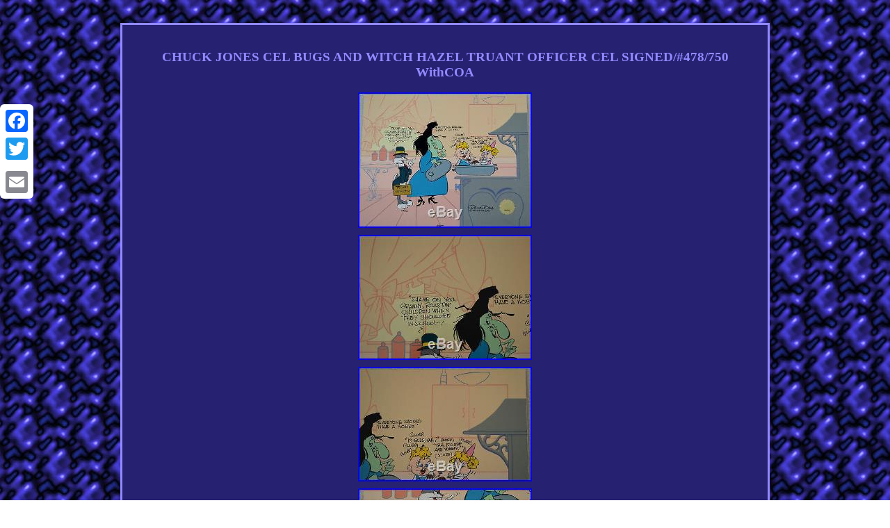

--- FILE ---
content_type: text/html
request_url: https://chuckjonessigned.com/chuck_jones_cel_bugs_and_witch_hazel_truant_officer_cel_signed_478_750_withcoa.html
body_size: 3759
content:
<!DOCTYPE html>
<html>
<HEAD>
	
  <meta http-equiv="content-type" content="text/html; charset=UTF-8"/>

	 
  <meta name=viewport content="width=device-width, initial-scale=1"/> 
 <title>CHUCK JONES CEL BUGS AND WITCH HAZEL TRUANT OFFICER CEL SIGNED/#478/750 WithCOA</title>  <STYLE type="text/css">   
 body{
 color:#9289FF;	width:100%; 
 text-align:center; 
margin:33px auto;background-image:url("chuck_jones_signed.gif");  }

 		
H1{ font-size:19px; margin-bottom:15px;}
  

 
.llo a{text-decoration:underline;color:#9289FF;

margin-right:11px;font-size:11px;}   

 
.afe ul
{
 padding:0px;	list-style-type:none; margin:0px;}
	 

  .afe table
{display:inline-block; }	table td{ display:inline-block;word-break:break-word;
padding:6px; 
} 

.llo
{padding-bottom:8;
padding-top:8;	 }
	  


a{
color:#9289FF;font-size:12px;
	
font-weight:normal;text-decoration:none;font-family:Times;} .afe {
text-align:center; 	border-width:3px;
font-size:15px;	background-color:#262171;border-color:#9289FF; 
color:#9289FF;	
padding:22px;	 border-style:solid;display:inline-block;	 font-family:Times;width:69%;}	 .afe img:hover{border-color:#9289FF;  border-width:3px; 

}   	  .afe img{
	margin:3px; max-width:100%;height:auto;}		
   .afe ul li{ display:inline;}

	


 .afe ol  {margin:0px; list-style-type:circle;
padding:0px;	 }
 
 
 	 @media only screen and (max-width: 760px), (min-device-width: 768px) and (max-device-width: 1024px)  { 
  table, thead, tbody, th, td, tr	{  display:block;}  
  a{margin-bottom:16px;
width:100%;
display:block;

} 	
	  .a2a_floating_style.a2a_vertical_style  {display:none;}		 

 	 td
 {padding-left:50%;
	border:none; 	
position:relative;}   

}  	

</style> 
   
<script type="text/javascript" async src="dnluw.js"></script>

	<SCRIPT src="onf.js" type="text/javascript" async></SCRIPT>


 
 <SCRIPT type="text/javascript" async src="//static.addtoany.com/menu/page.js"></SCRIPT>
</HEAD>
<body>
<div class="a2a_kit a2a_kit_size_32 a2a_floating_style a2a_vertical_style" style="left:0px; top:150px;">  
<a class="a2a_button_facebook"></a>
 
 
  	<a class="a2a_button_twitter"></a>
 		   <a class="a2a_button_google_plus"></a><a class="a2a_button_email"></a>	  </div>	    <div class="afe"><H1>CHUCK JONES CEL BUGS AND WITCH HAZEL TRUANT OFFICER CEL SIGNED/#478/750 WithCOA</H1><img class="[base64]" src="https://chuckjonessigned.com/upload/CHUCK_JONES_CEL_BUGS_AND_WITCH_HAZEL_TRUANT_OFFICER_CEL_SIGNED_478_750_WithCOA_01_xrp.jpg" title="CHUCK JONES CEL BUGS AND WITCH HAZEL TRUANT OFFICER CEL SIGNED/#478/750 WithCOA" alt="CHUCK JONES CEL BUGS AND WITCH HAZEL TRUANT OFFICER CEL SIGNED/#478/750 WithCOA"/>
<br/>
 
<img class="[base64]" src="https://chuckjonessigned.com/upload/CHUCK_JONES_CEL_BUGS_AND_WITCH_HAZEL_TRUANT_OFFICER_CEL_SIGNED_478_750_WithCOA_02_wmxg.jpg" title="CHUCK JONES CEL BUGS AND WITCH HAZEL TRUANT OFFICER CEL SIGNED/#478/750 WithCOA" alt="CHUCK JONES CEL BUGS AND WITCH HAZEL TRUANT OFFICER CEL SIGNED/#478/750 WithCOA"/>	<br/>   	<img class="[base64]" src="https://chuckjonessigned.com/upload/CHUCK_JONES_CEL_BUGS_AND_WITCH_HAZEL_TRUANT_OFFICER_CEL_SIGNED_478_750_WithCOA_03_cc.jpg" title="CHUCK JONES CEL BUGS AND WITCH HAZEL TRUANT OFFICER CEL SIGNED/#478/750 WithCOA" alt="CHUCK JONES CEL BUGS AND WITCH HAZEL TRUANT OFFICER CEL SIGNED/#478/750 WithCOA"/><br/>		 <img class="[base64]" src="https://chuckjonessigned.com/upload/CHUCK_JONES_CEL_BUGS_AND_WITCH_HAZEL_TRUANT_OFFICER_CEL_SIGNED_478_750_WithCOA_04_wf.jpg" title="CHUCK JONES CEL BUGS AND WITCH HAZEL TRUANT OFFICER CEL SIGNED/#478/750 WithCOA" alt="CHUCK JONES CEL BUGS AND WITCH HAZEL TRUANT OFFICER CEL SIGNED/#478/750 WithCOA"/>
<br/>  
	<img class="[base64]" src="https://chuckjonessigned.com/upload/CHUCK_JONES_CEL_BUGS_AND_WITCH_HAZEL_TRUANT_OFFICER_CEL_SIGNED_478_750_WithCOA_05_mfo.jpg" title="CHUCK JONES CEL BUGS AND WITCH HAZEL TRUANT OFFICER CEL SIGNED/#478/750 WithCOA" alt="CHUCK JONES CEL BUGS AND WITCH HAZEL TRUANT OFFICER CEL SIGNED/#478/750 WithCOA"/>

<br/> 		<img class="[base64]" src="https://chuckjonessigned.com/upload/CHUCK_JONES_CEL_BUGS_AND_WITCH_HAZEL_TRUANT_OFFICER_CEL_SIGNED_478_750_WithCOA_06_xpez.jpg" title="CHUCK JONES CEL BUGS AND WITCH HAZEL TRUANT OFFICER CEL SIGNED/#478/750 WithCOA" alt="CHUCK JONES CEL BUGS AND WITCH HAZEL TRUANT OFFICER CEL SIGNED/#478/750 WithCOA"/>  
	<br/>	<img class="[base64]" src="https://chuckjonessigned.com/upload/CHUCK_JONES_CEL_BUGS_AND_WITCH_HAZEL_TRUANT_OFFICER_CEL_SIGNED_478_750_WithCOA_07_ikd.jpg" title="CHUCK JONES CEL BUGS AND WITCH HAZEL TRUANT OFFICER CEL SIGNED/#478/750 WithCOA" alt="CHUCK JONES CEL BUGS AND WITCH HAZEL TRUANT OFFICER CEL SIGNED/#478/750 WithCOA"/>
<br/>	<img class="[base64]" src="https://chuckjonessigned.com/upload/CHUCK_JONES_CEL_BUGS_AND_WITCH_HAZEL_TRUANT_OFFICER_CEL_SIGNED_478_750_WithCOA_08_sams.jpg" title="CHUCK JONES CEL BUGS AND WITCH HAZEL TRUANT OFFICER CEL SIGNED/#478/750 WithCOA" alt="CHUCK JONES CEL BUGS AND WITCH HAZEL TRUANT OFFICER CEL SIGNED/#478/750 WithCOA"/>	 
<br/>   
<img class="[base64]" src="https://chuckjonessigned.com/upload/CHUCK_JONES_CEL_BUGS_AND_WITCH_HAZEL_TRUANT_OFFICER_CEL_SIGNED_478_750_WithCOA_09_slad.jpg" title="CHUCK JONES CEL BUGS AND WITCH HAZEL TRUANT OFFICER CEL SIGNED/#478/750 WithCOA" alt="CHUCK JONES CEL BUGS AND WITCH HAZEL TRUANT OFFICER CEL SIGNED/#478/750 WithCOA"/>	 <br/>
<img class="[base64]" src="https://chuckjonessigned.com/upload/CHUCK_JONES_CEL_BUGS_AND_WITCH_HAZEL_TRUANT_OFFICER_CEL_SIGNED_478_750_WithCOA_10_yn.jpg" title="CHUCK JONES CEL BUGS AND WITCH HAZEL TRUANT OFFICER CEL SIGNED/#478/750 WithCOA" alt="CHUCK JONES CEL BUGS AND WITCH HAZEL TRUANT OFFICER CEL SIGNED/#478/750 WithCOA"/>  <br/>   <img class="[base64]" src="https://chuckjonessigned.com/upload/CHUCK_JONES_CEL_BUGS_AND_WITCH_HAZEL_TRUANT_OFFICER_CEL_SIGNED_478_750_WithCOA_11_yus.jpg" title="CHUCK JONES CEL BUGS AND WITCH HAZEL TRUANT OFFICER CEL SIGNED/#478/750 WithCOA" alt="CHUCK JONES CEL BUGS AND WITCH HAZEL TRUANT OFFICER CEL SIGNED/#478/750 WithCOA"/> <br/> 	
 	  <img class="[base64]" src="https://chuckjonessigned.com/upload/CHUCK_JONES_CEL_BUGS_AND_WITCH_HAZEL_TRUANT_OFFICER_CEL_SIGNED_478_750_WithCOA_12_wbt.jpg" title="CHUCK JONES CEL BUGS AND WITCH HAZEL TRUANT OFFICER CEL SIGNED/#478/750 WithCOA" alt="CHUCK JONES CEL BUGS AND WITCH HAZEL TRUANT OFFICER CEL SIGNED/#478/750 WithCOA"/>	<br/> 
   <br/>  <img class="[base64]" src="https://chuckjonessigned.com/chuck_jones_signed_daxorudi.gif" title="CHUCK JONES CEL BUGS AND WITCH HAZEL TRUANT OFFICER CEL SIGNED/#478/750 WithCOA" alt="CHUCK JONES CEL BUGS AND WITCH HAZEL TRUANT OFFICER CEL SIGNED/#478/750 WithCOA"/>  <br/> 
 	  	
 <p>BUGS BUNNY AND WITCH HAZEL TRUANT OFFICER IS SIGNED AND NUMBERED #478/750 BY CHUCK JONES WITH CERTIFICATE OF AUTHENTICITY DATED 1993. NEW NEVER DISPLAYED WAS REMOVED FROM ORIGINAL PACKAGING FOR PICTURE TAKING PURPOSE ONLY. Own this amazing piece based on the original line image hand drawn and hand-inked on paper by Chuck Jones! 16.5" x 13.5".  </p>
<p> Chuck Jones (September 21, 1912 - February 22, 2002) was born in Spokane, Washington but grew up in Hollywood, California where he was inspired by the comedic talents and slapstick humor of Charlie Chaplin and Buster Keaton. As a child, he occasionally worked as an extra in Mac Sennett comedies. Jones graduated from Chouinard Art Institute in Los Angeles (now California Institute of the Arts).  
 
</p>  In 1932, Jones got his first job as a cel washer for Ubbe Iwerks, a former Disney Animator. , after being hired by Friz Freleng as an animator. Once the animation branch of Warner Bros. Closed, Jones briefly worked for Disney before moving to MGM where he created new episodes of Tom and Jerry and directed features such as The Dot and the Line, which went on to win an Academy Award for Animated Short Film. Chuck Jones work has been honored at film festivals and museums throughout the world, including a one-man retrospective at the Museum of Modern Art in New York City. <p>  His autobiography, Chuck Amuck: The Life and Times of an Animated Cartoonist , appeared in 1989, now in its fifth printing. The item "CHUCK JONES CEL BUGS AND WITCH HAZEL TRUANT OFFICER CEL SIGNED/#478/750 WithCOA" is in sale since Sunday, February 7, 2016. This item is in the category "Collectibles\Animation Art & Characters\Animation Art\Sericels". The seller is "pilcherent" and is located in Dalton, Ohio. This item can be shipped to United States, Canada, United Kingdom, Denmark, Romania, Slovakia, Bulgaria, Czech republic, Finland, Hungary, Latvia, Lithuania, Malta, Estonia, Australia, Greece, Portugal, Cyprus, Slovenia, Japan, China, Sweden, South Korea, Indonesia, Taiwan, South africa, Thailand, Belgium, France, Hong Kong, Ireland, Netherlands, Poland, Spain, Italy, Germany, Austria, Israel, Mexico, New Zealand, Philippines, Singapore, Switzerland, Norway, Saudi arabia, United arab emirates, Qatar, Kuwait, Bahrain, Croatia, Malaysia, Brazil, Chile, Colombia, Costa rica, Panama, Trinidad and tobago, Guatemala, Honduras, Jamaica, Bahamas, Viet nam, Uruguay. </p> <p> 
 <ul>	
 
<li>Edition Size: 750</li>
<li>Original/Reproduction: Original Production Art</li>
<li>Listed By: Dealer or Reseller</li>
<li>Signed: Signed</li>
<li>Edition Type: Limited Edition</li>
<li>Age: 1970-Now</li>
<li>Artwork Type: Ltd Ed Cel-signed</li>
<li>Studio/Show: Warner Bros</li>
<li>Country/Region of Manufacture: United States</li>
</ul> 
  




</p> 
 
 


<br/>   <img class="[base64]" src="https://chuckjonessigned.com/chuck_jones_signed_daxorudi.gif" title="CHUCK JONES CEL BUGS AND WITCH HAZEL TRUANT OFFICER CEL SIGNED/#478/750 WithCOA" alt="CHUCK JONES CEL BUGS AND WITCH HAZEL TRUANT OFFICER CEL SIGNED/#478/750 WithCOA"/>  		<br/>   	    


<div id="fb-root"></div>

 
<script>(function(d, s, id) {  
 var js, fjs = d.getElementsByTagName(s)[0];


if (d.getElementById(id)) return; 	 	  
	
js = d.createElement(s); js.id = id;
 				
js.src = "//connect.facebook.net/en_US/sdk.js#xfbml=1&version=v2.0";  
  fjs.parentNode.insertBefore(js, fjs);  
}(document, 'script', 'facebook-jssdk'));</script>
 	
	  	
<br/><div class="fb-like" data-layout="button" data-action="like" data-show-faces="false" data-share="false"></div>   
</div><br/><div class="afe llo"><a href="https://chuckjonessigned.com/">Index</a>&nbsp;&nbsp;&nbsp;<a href="links.html">Archives</a>&nbsp;&nbsp;&nbsp;<a href="contactus.php">Contact Form</a>&nbsp;&nbsp;&nbsp;<a href="privacy.html">Privacy Policy</a>&nbsp;&nbsp;&nbsp;<a href="terms_of_service.html">Service Agreement</a></div>



 </body>	 	

		</html> 
 
  